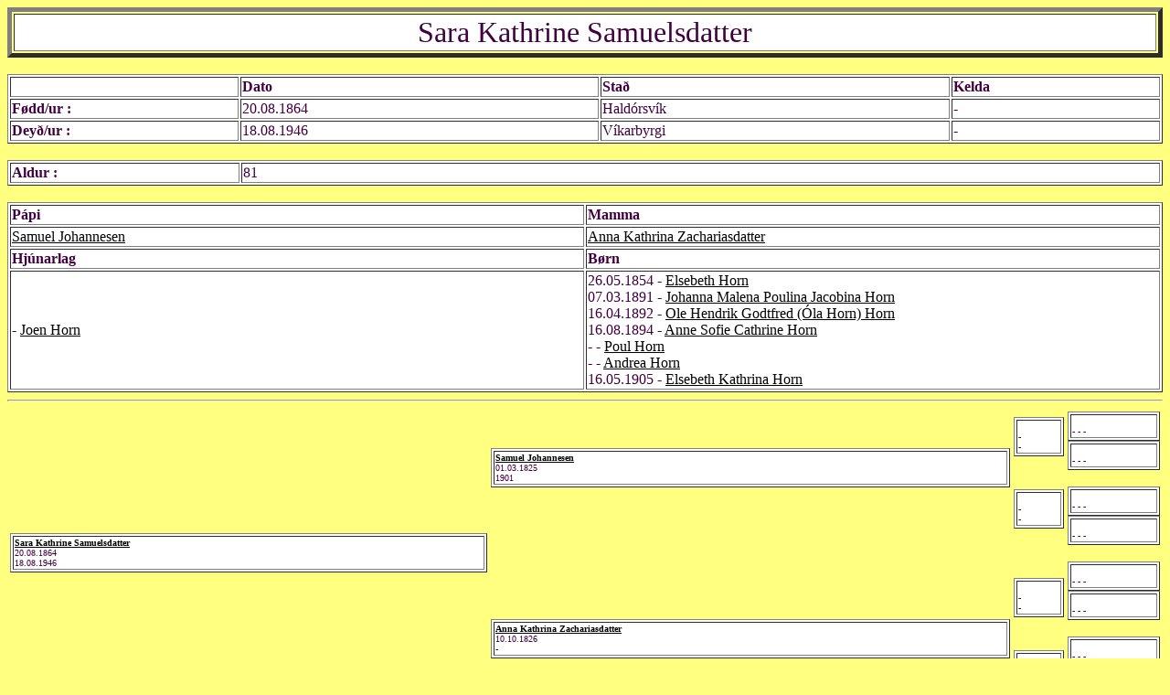

--- FILE ---
content_type: text/html
request_url: https://porkeri.info/AttarbondiSuduroy/Dalbergs.web/per14353.htm
body_size: 3989
content:
<HTML>
<HEAD><base target="main">
<TITLE>Sara Kathrine Samuelsdatter</TITLE>
</HEAD>
<BODY BGCOLOR="#FFFF80" link="#000000" vlink="#000000" alink="#000000" text="#400040"><basefont face="Noto Sans Arabic" size=3>
<a name="0"></a>
<TABLE border=5 width=100%><TR><TD BGCOLOR="#FFFFFF">
<CENTER><FONT SIZE=6>Sara Kathrine Samuelsdatter</FONT></CENTER></TD></TR></TABLE>
<BR>
<TABLE border width=100% BGCOLOR="#FFFFFF">
<TR><TD width=20%><B></B></TD><TD><B>Dato</B></TD><TD><B>Sta�</B></TD><TD><B>Kelda</B></TD></TR>
<TR><TD width=20%><B>F�dd/ur :</B></TD><TD>20.08.1864</TD><TD>Hald�rsv�k</TD><TD>-</TD></TR>
<TR><TD width=20%><B>Dey�/ur :</B></TD><TD>18.08.1946</TD><TD>V�karbyrgi</TD><TD>-</TD></TR>
</TABLE>
<BR>
<TABLE border width=100% BGCOLOR="#FFFFFF">
<TR><TD width=20%><B>Aldur : </B></TD><TD>81</TD></TR>
</TABLE>
<BR>
<TABLE border width=100% BGCOLOR="#FFFFFF">
<TR><TD width=50%><B>P�pi</B></TD><TD><B>Mamma</B></TD></TR>
<TR><TD width=50%><A HREF="per14385.htm#0">Samuel Johannesen</A></TD><TD><A HREF="per14386.htm#0">Anna Kathrina Zachariasdatter</A></TD></TR>
<TR><TD width=50%><B>Hj�narlag</B></TD><TD><B>B�rn</B></TD></TR>
<TR>
<TD width=50%>  - <A HREF="per14352.htm#0">Joen Horn</A></TD>
<TD>
26.05.1854 - <A HREF="per14356.htm#0">Elsebeth Horn</A>
<BR>07.03.1891 - <A HREF="per14376.htm#0">Johanna Malena Poulina Jacobina Horn</A>
<BR>16.04.1892 - <A HREF="per14357.htm#0">Ole Hendrik Godtfred (�la Horn) Horn</A>
<BR>16.08.1894 - <A HREF="per08287.htm#0">Anne Sofie Cathrine Horn</A>
<BR>- - <A HREF="per14387.htm#0">Poul Horn</A>
<BR>- - <A HREF="per14388.htm#0">Andrea Horn</A>
<BR>16.05.1905 - <A HREF="per14389.htm#0">Elsebeth Kathrina Horn</A>
</TD></TR>
</TABLE>
<HR>
<TABLE width=100%><TR>
<TD>
<TABLE border width=100% BGCOLOR="#FFFFFF"><TR><TD><FONT SIZE=1><B><A HREF="per14353.htm#0">Sara Kathrine Samuelsdatter</A></B><BR> 20.08.1864<BR> 18.08.1946</FONT></TD></TR></TABLE>
</TD><TD>
<TABLE border width=100% BGCOLOR="#FFFFFF"><TR><TD><FONT SIZE=1><B><A HREF="per14385.htm#0">Samuel Johannesen</A></B><BR> 01.03.1825<BR> 1901</FONT></TD></TR></TABLE>
<BR><BR><BR><BR><BR><BR><BR><BR>
<TABLE border width=100% BGCOLOR="#FFFFFF"><TR><TD><FONT SIZE=1><B><A HREF="per14386.htm#0">Anna Kathrina Zachariasdatter</A></B><BR> 10.10.1826<BR>-</FONT></TD></TR></TABLE>
</TD><TD>
<TABLE border width=100% BGCOLOR="#FFFFFF"><TR><TD><FONT SIZE=1><B></B><BR>-<BR>-</FONT></TD></TR></TABLE>
<BR><BR>
<TABLE border width=100% BGCOLOR="#FFFFFF"><TR><TD><FONT SIZE=1><B></B><BR>-<BR>-</FONT></TD></TR></TABLE>
<BR><BR><BR>
<TABLE border width=100% BGCOLOR="#FFFFFF"><TR><TD><FONT SIZE=1><B></B><BR>-<BR>-</FONT></TD></TR></TABLE>
<BR><BR>
<TABLE border width=100% BGCOLOR="#FFFFFF"><TR><TD><FONT SIZE=1><B></B><BR>-<BR>-</FONT></TD></TR></TABLE>
</TD><TD>
<TABLE border width=100% BGCOLOR="#FFFFFF"><TR><TD><FONT SIZE=1><B></B><BR>- - -</FONT></TD></TR></TABLE>
<TABLE border width=100% BGCOLOR="#FFFFFF"><TR><TD><FONT SIZE=1><B></B><BR>- - -</FONT></TD></TR></TABLE>
<BR>
<TABLE border width=100% BGCOLOR="#FFFFFF"><TR><TD><FONT SIZE=1><B></B><BR>- - -</FONT></TD></TR></TABLE>
<TABLE border width=100% BGCOLOR="#FFFFFF"><TR><TD><FONT SIZE=1><B></B><BR>- - -</FONT></TD></TR></TABLE>
<BR>
<TABLE border width=100% BGCOLOR="#FFFFFF"><TR><TD><FONT SIZE=1><B></B><BR>- - -</FONT></TD></TR></TABLE>
<TABLE border width=100% BGCOLOR="#FFFFFF"><TR><TD><FONT SIZE=1><B></B><BR>- - -</FONT></TD></TR></TABLE>
<BR>
<TABLE border width=100% BGCOLOR="#FFFFFF"><TR><TD><FONT SIZE=1><B></B><BR>- - -</FONT></TD></TR></TABLE>
<TABLE border width=100% BGCOLOR="#FFFFFF"><TR><TD><FONT SIZE=1><B></B><BR>- - -</FONT></TD></TR></TABLE>
</TD></TR></TABLE>
<HR>
<table width=100%><tr><td align=left><FONT SIZE=2><A HREF="http://www.jamodat.dk" target="_blank">Win-Family v.6.0</A></font></td><td align=center><FONT SIZE=2><a href="mailto:Torgir@olivant,fo">Webmaster</a> -------- <A HREF="http://Porkeri.info" "target=_blank">Homepage</A></font></td><td align=right><FONT SIZE=2>20.07.2024</font></td></tr></table>
<HR>
</BODY>
</HTML>
